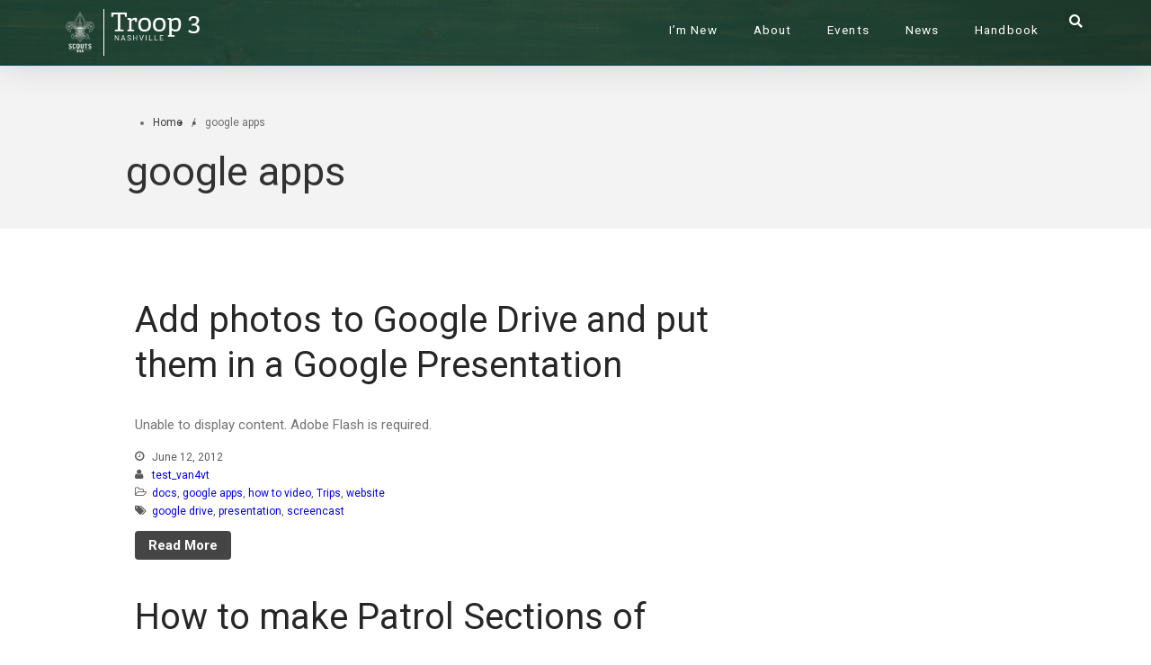

--- FILE ---
content_type: text/html; charset=UTF-8
request_url: https://test.brianholaway.com/category/google-apps/
body_size: 11561
content:
<!DOCTYPE html>
<html lang="en-US">
<head>
	<meta charset="UTF-8">
	<meta name="viewport" content="width=device-width,initial-scale=1,maximum-scale=1,user-scalable=no">
	<title>google apps &#8211; Test</title>
<meta name='robots' content='max-image-preview:large' />
<link rel='dns-prefetch' href='//fonts.googleapis.com' />
<link rel="alternate" type="application/rss+xml" title="Test &raquo; Feed" href="https://test.brianholaway.com/feed/" />
<link rel="alternate" type="application/rss+xml" title="Test &raquo; Comments Feed" href="https://test.brianholaway.com/comments/feed/" />
<link rel="alternate" type="application/rss+xml" title="Test &raquo; google apps Category Feed" href="https://test.brianholaway.com/category/google-apps/feed/" />
			<style>
			#wp-admin-bar-layers-edit-layout .ab-icon:before{
				font-family: "layers-interface" !important;
				content: "\e62f" !important;
				font-size: 16px !important;
			}
			</style>
		<style id='wp-img-auto-sizes-contain-inline-css' type='text/css'>
img:is([sizes=auto i],[sizes^="auto," i]){contain-intrinsic-size:3000px 1500px}
/*# sourceURL=wp-img-auto-sizes-contain-inline-css */
</style>
<style id='wp-emoji-styles-inline-css' type='text/css'>

	img.wp-smiley, img.emoji {
		display: inline !important;
		border: none !important;
		box-shadow: none !important;
		height: 1em !important;
		width: 1em !important;
		margin: 0 0.07em !important;
		vertical-align: -0.1em !important;
		background: none !important;
		padding: 0 !important;
	}
/*# sourceURL=wp-emoji-styles-inline-css */
</style>
<link rel='stylesheet' id='wp-block-library-css' href='https://test.brianholaway.com/wp-includes/css/dist/block-library/style.min.css?ver=6.9' type='text/css' media='all' />
<style id='global-styles-inline-css' type='text/css'>
:root{--wp--preset--aspect-ratio--square: 1;--wp--preset--aspect-ratio--4-3: 4/3;--wp--preset--aspect-ratio--3-4: 3/4;--wp--preset--aspect-ratio--3-2: 3/2;--wp--preset--aspect-ratio--2-3: 2/3;--wp--preset--aspect-ratio--16-9: 16/9;--wp--preset--aspect-ratio--9-16: 9/16;--wp--preset--color--black: #000000;--wp--preset--color--cyan-bluish-gray: #abb8c3;--wp--preset--color--white: #ffffff;--wp--preset--color--pale-pink: #f78da7;--wp--preset--color--vivid-red: #cf2e2e;--wp--preset--color--luminous-vivid-orange: #ff6900;--wp--preset--color--luminous-vivid-amber: #fcb900;--wp--preset--color--light-green-cyan: #7bdcb5;--wp--preset--color--vivid-green-cyan: #00d084;--wp--preset--color--pale-cyan-blue: #8ed1fc;--wp--preset--color--vivid-cyan-blue: #0693e3;--wp--preset--color--vivid-purple: #9b51e0;--wp--preset--gradient--vivid-cyan-blue-to-vivid-purple: linear-gradient(135deg,rgb(6,147,227) 0%,rgb(155,81,224) 100%);--wp--preset--gradient--light-green-cyan-to-vivid-green-cyan: linear-gradient(135deg,rgb(122,220,180) 0%,rgb(0,208,130) 100%);--wp--preset--gradient--luminous-vivid-amber-to-luminous-vivid-orange: linear-gradient(135deg,rgb(252,185,0) 0%,rgb(255,105,0) 100%);--wp--preset--gradient--luminous-vivid-orange-to-vivid-red: linear-gradient(135deg,rgb(255,105,0) 0%,rgb(207,46,46) 100%);--wp--preset--gradient--very-light-gray-to-cyan-bluish-gray: linear-gradient(135deg,rgb(238,238,238) 0%,rgb(169,184,195) 100%);--wp--preset--gradient--cool-to-warm-spectrum: linear-gradient(135deg,rgb(74,234,220) 0%,rgb(151,120,209) 20%,rgb(207,42,186) 40%,rgb(238,44,130) 60%,rgb(251,105,98) 80%,rgb(254,248,76) 100%);--wp--preset--gradient--blush-light-purple: linear-gradient(135deg,rgb(255,206,236) 0%,rgb(152,150,240) 100%);--wp--preset--gradient--blush-bordeaux: linear-gradient(135deg,rgb(254,205,165) 0%,rgb(254,45,45) 50%,rgb(107,0,62) 100%);--wp--preset--gradient--luminous-dusk: linear-gradient(135deg,rgb(255,203,112) 0%,rgb(199,81,192) 50%,rgb(65,88,208) 100%);--wp--preset--gradient--pale-ocean: linear-gradient(135deg,rgb(255,245,203) 0%,rgb(182,227,212) 50%,rgb(51,167,181) 100%);--wp--preset--gradient--electric-grass: linear-gradient(135deg,rgb(202,248,128) 0%,rgb(113,206,126) 100%);--wp--preset--gradient--midnight: linear-gradient(135deg,rgb(2,3,129) 0%,rgb(40,116,252) 100%);--wp--preset--font-size--small: 13px;--wp--preset--font-size--medium: 20px;--wp--preset--font-size--large: 36px;--wp--preset--font-size--x-large: 42px;--wp--preset--spacing--20: 0.44rem;--wp--preset--spacing--30: 0.67rem;--wp--preset--spacing--40: 1rem;--wp--preset--spacing--50: 1.5rem;--wp--preset--spacing--60: 2.25rem;--wp--preset--spacing--70: 3.38rem;--wp--preset--spacing--80: 5.06rem;--wp--preset--shadow--natural: 6px 6px 9px rgba(0, 0, 0, 0.2);--wp--preset--shadow--deep: 12px 12px 50px rgba(0, 0, 0, 0.4);--wp--preset--shadow--sharp: 6px 6px 0px rgba(0, 0, 0, 0.2);--wp--preset--shadow--outlined: 6px 6px 0px -3px rgb(255, 255, 255), 6px 6px rgb(0, 0, 0);--wp--preset--shadow--crisp: 6px 6px 0px rgb(0, 0, 0);}:where(.is-layout-flex){gap: 0.5em;}:where(.is-layout-grid){gap: 0.5em;}body .is-layout-flex{display: flex;}.is-layout-flex{flex-wrap: wrap;align-items: center;}.is-layout-flex > :is(*, div){margin: 0;}body .is-layout-grid{display: grid;}.is-layout-grid > :is(*, div){margin: 0;}:where(.wp-block-columns.is-layout-flex){gap: 2em;}:where(.wp-block-columns.is-layout-grid){gap: 2em;}:where(.wp-block-post-template.is-layout-flex){gap: 1.25em;}:where(.wp-block-post-template.is-layout-grid){gap: 1.25em;}.has-black-color{color: var(--wp--preset--color--black) !important;}.has-cyan-bluish-gray-color{color: var(--wp--preset--color--cyan-bluish-gray) !important;}.has-white-color{color: var(--wp--preset--color--white) !important;}.has-pale-pink-color{color: var(--wp--preset--color--pale-pink) !important;}.has-vivid-red-color{color: var(--wp--preset--color--vivid-red) !important;}.has-luminous-vivid-orange-color{color: var(--wp--preset--color--luminous-vivid-orange) !important;}.has-luminous-vivid-amber-color{color: var(--wp--preset--color--luminous-vivid-amber) !important;}.has-light-green-cyan-color{color: var(--wp--preset--color--light-green-cyan) !important;}.has-vivid-green-cyan-color{color: var(--wp--preset--color--vivid-green-cyan) !important;}.has-pale-cyan-blue-color{color: var(--wp--preset--color--pale-cyan-blue) !important;}.has-vivid-cyan-blue-color{color: var(--wp--preset--color--vivid-cyan-blue) !important;}.has-vivid-purple-color{color: var(--wp--preset--color--vivid-purple) !important;}.has-black-background-color{background-color: var(--wp--preset--color--black) !important;}.has-cyan-bluish-gray-background-color{background-color: var(--wp--preset--color--cyan-bluish-gray) !important;}.has-white-background-color{background-color: var(--wp--preset--color--white) !important;}.has-pale-pink-background-color{background-color: var(--wp--preset--color--pale-pink) !important;}.has-vivid-red-background-color{background-color: var(--wp--preset--color--vivid-red) !important;}.has-luminous-vivid-orange-background-color{background-color: var(--wp--preset--color--luminous-vivid-orange) !important;}.has-luminous-vivid-amber-background-color{background-color: var(--wp--preset--color--luminous-vivid-amber) !important;}.has-light-green-cyan-background-color{background-color: var(--wp--preset--color--light-green-cyan) !important;}.has-vivid-green-cyan-background-color{background-color: var(--wp--preset--color--vivid-green-cyan) !important;}.has-pale-cyan-blue-background-color{background-color: var(--wp--preset--color--pale-cyan-blue) !important;}.has-vivid-cyan-blue-background-color{background-color: var(--wp--preset--color--vivid-cyan-blue) !important;}.has-vivid-purple-background-color{background-color: var(--wp--preset--color--vivid-purple) !important;}.has-black-border-color{border-color: var(--wp--preset--color--black) !important;}.has-cyan-bluish-gray-border-color{border-color: var(--wp--preset--color--cyan-bluish-gray) !important;}.has-white-border-color{border-color: var(--wp--preset--color--white) !important;}.has-pale-pink-border-color{border-color: var(--wp--preset--color--pale-pink) !important;}.has-vivid-red-border-color{border-color: var(--wp--preset--color--vivid-red) !important;}.has-luminous-vivid-orange-border-color{border-color: var(--wp--preset--color--luminous-vivid-orange) !important;}.has-luminous-vivid-amber-border-color{border-color: var(--wp--preset--color--luminous-vivid-amber) !important;}.has-light-green-cyan-border-color{border-color: var(--wp--preset--color--light-green-cyan) !important;}.has-vivid-green-cyan-border-color{border-color: var(--wp--preset--color--vivid-green-cyan) !important;}.has-pale-cyan-blue-border-color{border-color: var(--wp--preset--color--pale-cyan-blue) !important;}.has-vivid-cyan-blue-border-color{border-color: var(--wp--preset--color--vivid-cyan-blue) !important;}.has-vivid-purple-border-color{border-color: var(--wp--preset--color--vivid-purple) !important;}.has-vivid-cyan-blue-to-vivid-purple-gradient-background{background: var(--wp--preset--gradient--vivid-cyan-blue-to-vivid-purple) !important;}.has-light-green-cyan-to-vivid-green-cyan-gradient-background{background: var(--wp--preset--gradient--light-green-cyan-to-vivid-green-cyan) !important;}.has-luminous-vivid-amber-to-luminous-vivid-orange-gradient-background{background: var(--wp--preset--gradient--luminous-vivid-amber-to-luminous-vivid-orange) !important;}.has-luminous-vivid-orange-to-vivid-red-gradient-background{background: var(--wp--preset--gradient--luminous-vivid-orange-to-vivid-red) !important;}.has-very-light-gray-to-cyan-bluish-gray-gradient-background{background: var(--wp--preset--gradient--very-light-gray-to-cyan-bluish-gray) !important;}.has-cool-to-warm-spectrum-gradient-background{background: var(--wp--preset--gradient--cool-to-warm-spectrum) !important;}.has-blush-light-purple-gradient-background{background: var(--wp--preset--gradient--blush-light-purple) !important;}.has-blush-bordeaux-gradient-background{background: var(--wp--preset--gradient--blush-bordeaux) !important;}.has-luminous-dusk-gradient-background{background: var(--wp--preset--gradient--luminous-dusk) !important;}.has-pale-ocean-gradient-background{background: var(--wp--preset--gradient--pale-ocean) !important;}.has-electric-grass-gradient-background{background: var(--wp--preset--gradient--electric-grass) !important;}.has-midnight-gradient-background{background: var(--wp--preset--gradient--midnight) !important;}.has-small-font-size{font-size: var(--wp--preset--font-size--small) !important;}.has-medium-font-size{font-size: var(--wp--preset--font-size--medium) !important;}.has-large-font-size{font-size: var(--wp--preset--font-size--large) !important;}.has-x-large-font-size{font-size: var(--wp--preset--font-size--x-large) !important;}
/*# sourceURL=global-styles-inline-css */
</style>

<style id='classic-theme-styles-inline-css' type='text/css'>
/*! This file is auto-generated */
.wp-block-button__link{color:#fff;background-color:#32373c;border-radius:9999px;box-shadow:none;text-decoration:none;padding:calc(.667em + 2px) calc(1.333em + 2px);font-size:1.125em}.wp-block-file__button{background:#32373c;color:#fff;text-decoration:none}
/*# sourceURL=/wp-includes/css/classic-themes.min.css */
</style>
<link rel='stylesheet' id='layers-google-fonts-css' href='//fonts.googleapis.com/css?family=Roboto%3Aregular%2Citalic%2C700%2C100%2C100italic%2C300%2C300italic%2C500%2C500italic%2C700italic%2C900%2C900italic&#038;ver=1.0.1' type='text/css' media='all' />
<link rel='stylesheet' id='layers-framework-css' href='https://test.brianholaway.com/wp-content/themes/layers-elementor/assets/css/framework.css?ver=1.0.1' type='text/css' media='all' />
<link rel='stylesheet' id='layers-components-css' href='https://test.brianholaway.com/wp-content/themes/layers-elementor/assets/css/components.css?ver=1.0.1' type='text/css' media='all' />
<link rel='stylesheet' id='layers-responsive-css' href='https://test.brianholaway.com/wp-content/themes/layers-elementor/assets/css/responsive.css?ver=1.0.1' type='text/css' media='all' />
<link rel='stylesheet' id='layers-icon-fonts-css' href='https://test.brianholaway.com/wp-content/themes/layers-elementor/assets/css/layers-icons.css?ver=1.0.1' type='text/css' media='all' />
<link rel='stylesheet' id='layers-pro-css' href='https://test.brianholaway.com/wp-content/themes/layers-elementor/assets/css/layers-pro.css?ver=1.0.1' type='text/css' media='all' />
<link rel='stylesheet' id='elementor-icons-css' href='https://test.brianholaway.com/wp-content/plugins/elementor/assets/lib/eicons/css/elementor-icons.min.css?ver=5.30.0' type='text/css' media='all' />
<link rel='stylesheet' id='elementor-frontend-css' href='https://test.brianholaway.com/wp-content/plugins/elementor/assets/css/frontend.min.css?ver=3.23.3' type='text/css' media='all' />
<link rel='stylesheet' id='swiper-css' href='https://test.brianholaway.com/wp-content/plugins/elementor/assets/lib/swiper/v8/css/swiper.min.css?ver=8.4.5' type='text/css' media='all' />
<link rel='stylesheet' id='elementor-post-12776-css' href='https://test.brianholaway.com/wp-content/uploads/elementor/css/post-12776.css?ver=1644045024' type='text/css' media='all' />
<link rel='stylesheet' id='elementor-pro-css' href='https://test.brianholaway.com/wp-content/plugins/elementor-pro/assets/css/frontend.min.css?ver=2.8.4' type='text/css' media='all' />
<link rel='stylesheet' id='elementor-global-css' href='https://test.brianholaway.com/wp-content/uploads/elementor/css/global.css?ver=1644046453' type='text/css' media='all' />
<link rel='stylesheet' id='elementor-post-24-css' href='https://test.brianholaway.com/wp-content/uploads/elementor/css/post-24.css?ver=1644045025' type='text/css' media='all' />
<link rel='stylesheet' id='elementor-post-75-css' href='https://test.brianholaway.com/wp-content/uploads/elementor/css/post-75.css?ver=1644045025' type='text/css' media='all' />
<link rel='stylesheet' id='layers-style-css' href='https://test.brianholaway.com/wp-content/themes/layers-elementor/style.css?ver=1.0.1' type='text/css' media='all' />
<link rel='stylesheet' id='google-fonts-1-css' href='https://fonts.googleapis.com/css?family=Roboto%3A100%2C100italic%2C200%2C200italic%2C300%2C300italic%2C400%2C400italic%2C500%2C500italic%2C600%2C600italic%2C700%2C700italic%2C800%2C800italic%2C900%2C900italic%7CRoboto+Slab%3A100%2C100italic%2C200%2C200italic%2C300%2C300italic%2C400%2C400italic%2C500%2C500italic%2C600%2C600italic%2C700%2C700italic%2C800%2C800italic%2C900%2C900italic&#038;display=auto&#038;ver=6.9' type='text/css' media='all' />
<link rel="preconnect" href="https://fonts.gstatic.com/" crossorigin><script type="text/javascript" src="https://test.brianholaway.com/wp-includes/js/jquery/jquery.min.js?ver=3.7.1" id="jquery-core-js"></script>
<script type="text/javascript" src="https://test.brianholaway.com/wp-includes/js/jquery/jquery-migrate.min.js?ver=3.4.1" id="jquery-migrate-js"></script>
<script type="text/javascript" src="https://test.brianholaway.com/wp-content/themes/layers-elementor/assets/js/plugins.js?ver=1.0.1" id="layers-plugins-js"></script>
<script type="text/javascript" id="layers-framework-js-extra">
/* <![CDATA[ */
var layers_script_settings = {"header_sticky_breakpoint":"270"};
//# sourceURL=layers-framework-js-extra
/* ]]> */
</script>
<script type="text/javascript" src="https://test.brianholaway.com/wp-content/themes/layers-elementor/assets/js/layers.framework.js?ver=1.0.1" id="layers-framework-js"></script>
<script type="text/javascript" src="https://test.brianholaway.com/wp-content/themes/layers-elementor/assets/js/layers-pro.js?ver=1.0.1" id="layers-pro-js"></script>
<link rel="https://api.w.org/" href="https://test.brianholaway.com/wp-json/" /><link rel="alternate" title="JSON" type="application/json" href="https://test.brianholaway.com/wp-json/wp/v2/categories/124" /><link rel="EditURI" type="application/rsd+xml" title="RSD" href="https://test.brianholaway.com/xmlrpc.php?rsd" />
<meta name="generator" content="WordPress 6.9" />
		<!-- Custom Logo: hide header text -->
		<style id="custom-logo-css" type="text/css">
			.sitetitle, .tagline {
				position: absolute;
				clip-path: inset(50%);
			}
		</style>
		<style type="text/css" id="layers-inline-styles-header">

 body { font-family: "Roboto", Helvetica, sans-serif;} 

 h1,h2,h3,h4,h5,h6, .heading { font-family: "Roboto", Helvetica, sans-serif;} 

 .header-site nav.nav-horizontal .menu li { font-family: "Roboto", Helvetica, sans-serif;} 

 button, .button, input[type=submit] { font-family: "Roboto", Helvetica, sans-serif;} 

 .header-site.invert .nav-horizontal > ul > li > a, .header-site .nav-horizontal > ul > li > a, .header-search a { border-radius: 4px;} 

 input[type="button"], input[type="submit"], button, .button, .form-submit input[type="submit"] { border-width: 0px;border-radius: 4px;} 

 .invert input[type="button"], .invert input[type="submit"], .invert button, .invert .button, .invert .form-submit input[type="submit"] { border-width: 0px;border-radius: 0px;} 

 .header-site, .header-site.header-sticky { background-color: #F3F3F3;} 

.footer-site {background-color: #2b2b2b;}

.sidebar .well {background-color: #FFFFFF;}</style>			<meta property="og:title" content=" &raquo; google apps" />
			<meta property="og:description" content="" />
			<meta property="og:type" content="website" />
			<meta property="og:url" content="" />
					<meta name="generator" content="Elementor 3.23.3; features: additional_custom_breakpoints, e_lazyload; settings: css_print_method-external, google_font-enabled, font_display-auto">
			<style>
				.e-con.e-parent:nth-of-type(n+4):not(.e-lazyloaded):not(.e-no-lazyload),
				.e-con.e-parent:nth-of-type(n+4):not(.e-lazyloaded):not(.e-no-lazyload) * {
					background-image: none !important;
				}
				@media screen and (max-height: 1024px) {
					.e-con.e-parent:nth-of-type(n+3):not(.e-lazyloaded):not(.e-no-lazyload),
					.e-con.e-parent:nth-of-type(n+3):not(.e-lazyloaded):not(.e-no-lazyload) * {
						background-image: none !important;
					}
				}
				@media screen and (max-height: 640px) {
					.e-con.e-parent:nth-of-type(n+2):not(.e-lazyloaded):not(.e-no-lazyload),
					.e-con.e-parent:nth-of-type(n+2):not(.e-lazyloaded):not(.e-no-lazyload) * {
						background-image: none !important;
					}
				}
			</style>
					<style type="text/css" id="wp-custom-css">
			ul {
	margin-left: 30px;
	margin-bottom: 15px;
	margin-top: 15px
}

li {
	list-style-type: disc;
}

a {
	color: #0000ee;
}

a:visited {
	color: #551a8b;
}		</style>
		<link rel='stylesheet' id='elementor-icons-shared-0-css' href='https://test.brianholaway.com/wp-content/plugins/elementor/assets/lib/font-awesome/css/fontawesome.min.css?ver=5.15.3' type='text/css' media='all' />
<link rel='stylesheet' id='elementor-icons-fa-solid-css' href='https://test.brianholaway.com/wp-content/plugins/elementor/assets/lib/font-awesome/css/solid.min.css?ver=5.15.3' type='text/css' media='all' />
</head>
<body class="archive category category-google-apps category-124 wp-custom-logo wp-theme-layers-elementor body-header-logo-left layers-post-page right-sidebar layers-pro-active layers-animate opacity-0 elementor-default elementor-kit-12776">
	<div class="wrapper invert off-canvas-right" id="off-canvas-right">
    <a class="close-canvas" data-toggle="#off-canvas-right" data-toggle-class="open">
        <i class="l-close"></i>
        Close    </a>

    <div class="content nav-mobile clearfix">
        <nav class="nav nav-vertical"><ul id="menu-main-menu-desktop" class="menu"><li id="menu-item-341" class="menu-item menu-item-type-custom menu-item-object-custom menu-item-341"><a href="/new">I&#8217;m New</a></li>
<li id="menu-item-1210" class="menu-item menu-item-type-post_type menu-item-object-page menu-item-1210"><a href="https://test.brianholaway.com/about/">About</a></li>
<li id="menu-item-1143" class="menu-item menu-item-type-post_type menu-item-object-page menu-item-1143"><a href="https://test.brianholaway.com/cal/">Events</a></li>
<li id="menu-item-1248" class="menu-item menu-item-type-post_type menu-item-object-page menu-item-1248"><a href="https://test.brianholaway.com/news/">News</a></li>
<li id="menu-item-1295" class="menu-item menu-item-type-custom menu-item-object-custom menu-item-has-children menu-item-1295"><a href="#">Handbook</a>
<ul class="sub-menu">
	<li id="menu-item-12710" class="menu-item menu-item-type-custom menu-item-object-custom menu-item-12710"><a href="https://docs.google.com/document/d/1nFzomBQ-wZcvCaVBEgMTloGKv6hXi5TweYYHPGtLuUE/edit#">Troop 3 Handbook</a></li>
	<li id="menu-item-1207" class="menu-item menu-item-type-post_type menu-item-object-page menu-item-1207"><a href="https://test.brianholaway.com/resources/">Resources</a></li>
	<li id="menu-item-1307" class="menu-item menu-item-type-post_type menu-item-object-page menu-item-1307"><a href="https://test.brianholaway.com/handbook-recipes/">Recipes</a></li>
</ul>
</li>
</ul></nav>    </div>
    </div>		<div class="wrapper-site">
				<div data-elementor-type="header" data-elementor-id="24" class="elementor elementor-24 elementor-location-header">
						<section class="elementor-section elementor-top-section elementor-element elementor-element-61c58a50 elementor-section-content-middle elementor-section-boxed elementor-section-height-default elementor-section-height-default" data-id="61c58a50" data-element_type="section" data-settings="{&quot;background_background&quot;:&quot;classic&quot;,&quot;sticky&quot;:&quot;top&quot;,&quot;sticky_on&quot;:[&quot;desktop&quot;,&quot;tablet&quot;,&quot;mobile&quot;],&quot;sticky_offset&quot;:0,&quot;sticky_effects_offset&quot;:0}">
							<div class="elementor-background-overlay"></div>
							<div class="elementor-container elementor-column-gap-no">
					<div class="elementor-column elementor-col-25 elementor-top-column elementor-element elementor-element-a8581aa" data-id="a8581aa" data-element_type="column">
			<div class="elementor-widget-wrap elementor-element-populated">
						<div class="elementor-element elementor-element-7ed3401 elementor-widget elementor-widget-image" data-id="7ed3401" data-element_type="widget" data-widget_type="image.default">
				<div class="elementor-widget-container">
														<a href="https://test.brianholaway.com">
							<img fetchpriority="high" width="450" height="619" src="https://test.brianholaway.com/wp-content/uploads/2019/01/Scouts-BSA_Clean_knockout_W.png" class="attachment-full size-full wp-image-1070" alt="" srcset="https://test.brianholaway.com/wp-content/uploads/2019/01/Scouts-BSA_Clean_knockout_W.png 450w, https://test.brianholaway.com/wp-content/uploads/2019/01/Scouts-BSA_Clean_knockout_W-218x300.png 218w" sizes="(max-width: 450px) 100vw, 450px" />								</a>
													</div>
				</div>
					</div>
		</div>
				<div class="elementor-column elementor-col-25 elementor-top-column elementor-element elementor-element-fa06cf9" data-id="fa06cf9" data-element_type="column">
			<div class="elementor-widget-wrap elementor-element-populated">
						<div class="elementor-element elementor-element-58141b3 elementor-widget elementor-widget-theme-site-logo elementor-widget-image" data-id="58141b3" data-element_type="widget" data-widget_type="theme-site-logo.default">
				<div class="elementor-widget-container">
														<a href="https://test.brianholaway.com">
							<img width="4773" height="1768" src="https://test.brianholaway.com/wp-content/uploads/2019/10/Troop3-H-white.png" class="attachment-full size-full wp-image-1063" alt="" srcset="https://test.brianholaway.com/wp-content/uploads/2019/10/Troop3-H-white.png 4773w, https://test.brianholaway.com/wp-content/uploads/2019/10/Troop3-H-white-300x111.png 300w, https://test.brianholaway.com/wp-content/uploads/2019/10/Troop3-H-white-768x284.png 768w, https://test.brianholaway.com/wp-content/uploads/2019/10/Troop3-H-white-1024x379.png 1024w" sizes="(max-width: 4773px) 100vw, 4773px" />								</a>
													</div>
				</div>
					</div>
		</div>
				<div class="elementor-column elementor-col-25 elementor-top-column elementor-element elementor-element-c87e2e2" data-id="c87e2e2" data-element_type="column">
			<div class="elementor-widget-wrap elementor-element-populated">
						<div class="elementor-element elementor-element-96442b3 elementor-nav-menu__align-right elementor-nav-menu__text-align-center elementor-nav-menu--stretch elementor-nav-menu--indicator-classic elementor-nav-menu--dropdown-tablet elementor-nav-menu--toggle elementor-nav-menu--burger elementor-widget elementor-widget-nav-menu" data-id="96442b3" data-element_type="widget" data-settings="{&quot;full_width&quot;:&quot;stretch&quot;,&quot;layout&quot;:&quot;horizontal&quot;,&quot;toggle&quot;:&quot;burger&quot;}" data-widget_type="nav-menu.default">
				<div class="elementor-widget-container">
						<nav role="navigation" class="elementor-nav-menu--main elementor-nav-menu__container elementor-nav-menu--layout-horizontal e--pointer-none"><ul id="menu-1-96442b3" class="elementor-nav-menu"><li class="menu-item menu-item-type-custom menu-item-object-custom menu-item-341"><a href="/new" class="elementor-item">I&#8217;m New</a></li>
<li class="menu-item menu-item-type-post_type menu-item-object-page menu-item-1210"><a href="https://test.brianholaway.com/about/" class="elementor-item">About</a></li>
<li class="menu-item menu-item-type-post_type menu-item-object-page menu-item-1143"><a href="https://test.brianholaway.com/cal/" class="elementor-item">Events</a></li>
<li class="menu-item menu-item-type-post_type menu-item-object-page menu-item-1248"><a href="https://test.brianholaway.com/news/" class="elementor-item">News</a></li>
<li class="menu-item menu-item-type-custom menu-item-object-custom menu-item-has-children menu-item-1295"><a href="#" class="elementor-item elementor-item-anchor">Handbook</a>
<ul class="sub-menu elementor-nav-menu--dropdown">
	<li class="menu-item menu-item-type-custom menu-item-object-custom menu-item-12710"><a href="https://docs.google.com/document/d/1nFzomBQ-wZcvCaVBEgMTloGKv6hXi5TweYYHPGtLuUE/edit#" class="elementor-sub-item elementor-item-anchor">Troop 3 Handbook</a></li>
	<li class="menu-item menu-item-type-post_type menu-item-object-page menu-item-1207"><a href="https://test.brianholaway.com/resources/" class="elementor-sub-item">Resources</a></li>
	<li class="menu-item menu-item-type-post_type menu-item-object-page menu-item-1307"><a href="https://test.brianholaway.com/handbook-recipes/" class="elementor-sub-item">Recipes</a></li>
</ul>
</li>
</ul></nav>
					<div class="elementor-menu-toggle" role="button" tabindex="0" aria-label="Menu Toggle" aria-expanded="false">
			<i class="eicon-menu-bar" aria-hidden="true"></i>
			<span class="elementor-screen-only">Menu</span>
		</div>
			<nav class="elementor-nav-menu--dropdown elementor-nav-menu__container" role="navigation" aria-hidden="true"><ul id="menu-2-96442b3" class="elementor-nav-menu"><li class="menu-item menu-item-type-custom menu-item-object-custom menu-item-341"><a href="/new" class="elementor-item">I&#8217;m New</a></li>
<li class="menu-item menu-item-type-post_type menu-item-object-page menu-item-1210"><a href="https://test.brianholaway.com/about/" class="elementor-item">About</a></li>
<li class="menu-item menu-item-type-post_type menu-item-object-page menu-item-1143"><a href="https://test.brianholaway.com/cal/" class="elementor-item">Events</a></li>
<li class="menu-item menu-item-type-post_type menu-item-object-page menu-item-1248"><a href="https://test.brianholaway.com/news/" class="elementor-item">News</a></li>
<li class="menu-item menu-item-type-custom menu-item-object-custom menu-item-has-children menu-item-1295"><a href="#" class="elementor-item elementor-item-anchor">Handbook</a>
<ul class="sub-menu elementor-nav-menu--dropdown">
	<li class="menu-item menu-item-type-custom menu-item-object-custom menu-item-12710"><a href="https://docs.google.com/document/d/1nFzomBQ-wZcvCaVBEgMTloGKv6hXi5TweYYHPGtLuUE/edit#" class="elementor-sub-item elementor-item-anchor">Troop 3 Handbook</a></li>
	<li class="menu-item menu-item-type-post_type menu-item-object-page menu-item-1207"><a href="https://test.brianholaway.com/resources/" class="elementor-sub-item">Resources</a></li>
	<li class="menu-item menu-item-type-post_type menu-item-object-page menu-item-1307"><a href="https://test.brianholaway.com/handbook-recipes/" class="elementor-sub-item">Recipes</a></li>
</ul>
</li>
</ul></nav>
				</div>
				</div>
					</div>
		</div>
				<div class="elementor-column elementor-col-25 elementor-top-column elementor-element elementor-element-2c3fed6" data-id="2c3fed6" data-element_type="column">
			<div class="elementor-widget-wrap elementor-element-populated">
						<div class="elementor-element elementor-element-ffe62c5 elementor-search-form--skin-full_screen elementor-widget elementor-widget-search-form" data-id="ffe62c5" data-element_type="widget" data-settings="{&quot;skin&quot;:&quot;full_screen&quot;}" data-widget_type="search-form.default">
				<div class="elementor-widget-container">
					<form class="elementor-search-form" role="search" action="https://test.brianholaway.com" method="get">
			 
						<div class="elementor-search-form__toggle">
				<i aria-hidden="true" class="fas fa-search"></i>				<span class="elementor-screen-only">Search</span>
			</div>
						<div class="elementor-search-form__container">
								<input placeholder="Search..." class="elementor-search-form__input" type="search" name="s" title="Search" value="">
																<div class="dialog-lightbox-close-button dialog-close-button">
					<i class="eicon-close" aria-hidden="true"></i>
					<span class="elementor-screen-only">Close</span>
				</div>
							</div>
		</form>
				</div>
				</div>
					</div>
		</div>
					</div>
		</section>
				</div>
				<section id="wrapper-content" class="wrapper-content">		<div class="title-container">
						<div class="title">
						<nav class="bread-crumbs">
			<ul>
														
						<li data-key="home"><a href="https://test.brianholaway.com">Home</a></li>
																				<li>/</li>
										
						<li data-key="category"><span class="current">google apps</span></li>
												</ul>
		</nav>
											<h3 class="heading">google apps</h3>
												</div>
					</div>
	
	<div class="container layers-content-main archive clearfix">
		<div class="grid">
			
							<div id="post-list" class="column span-8">
											<article id="post-4049" class="push-bottom-large post-4049 post type-post status-publish format-standard hentry category-docs category-google-apps category-how-to-video category-trips category-website tag-google-drive tag-presentation tag-screencast">
		<header class="section-title large">
				<h1 class="heading"><a href="https://test.brianholaway.com/add-photos-to-google-drive-and-put-them-in-a-google-presentation/">Add photos to Google Drive and put them in a Google Presentation</a></h1>
			</header>
	
	
							<div class="copy">
			<p class="excerpt">Unable to display content. Adobe Flash is required.</p>
		</div>
					
			<footer class="meta-info push-bottom"><p><span class="meta-item meta-date"><i class="l-clock-o"></i> June 12, 2012</span> <span class="meta-item meta-author"><i class="l-user"></i> <a href="https://test.brianholaway.com/author/test_van4vt/" title="View all posts by test_van4vt" rel="author" class="layers-author">test_van4vt</a></span> <span class="meta-item meta-category"><i class="l-folder-open-o"></i>  <a href="https://test.brianholaway.com/category/docs/" title="View all posts in docs">docs</a>,  <a href="https://test.brianholaway.com/category/google-apps/" title="View all posts in google apps">google apps</a>,  <a href="https://test.brianholaway.com/category/how-to-video/" title="View all posts in how to video">how to video</a>,  <a href="https://test.brianholaway.com/category/trips/" title="View all posts in Trips">Trips</a>,  <a href="https://test.brianholaway.com/category/website/" title="View all posts in website">website</a></span> <span class="meta-item meta-tags"><i class="l-tags"></i>  <a href="https://test.brianholaway.com/tag/google-drive/" title="View all posts tagged google drive">google drive</a>,  <a href="https://test.brianholaway.com/tag/presentation/" title="View all posts tagged presentation">presentation</a>,  <a href="https://test.brianholaway.com/tag/screencast/" title="View all posts tagged screencast">screencast</a></span></p></footer>	
				<a href="https://test.brianholaway.com/add-photos-to-google-drive-and-put-them-in-a-google-presentation/" class="button">Read More</a>
			</article>											<article id="post-2805" class="push-bottom-large post-2805 post type-post status-publish format-standard hentry category-docs category-google-apps category-how-to-video category-trips category-website">
		<header class="section-title large">
				<h1 class="heading"><a href="https://test.brianholaway.com/how-to-make-patrol-sections-of-troop-trip/">How to make Patrol Sections of Troop Trip</a></h1>
			</header>
	
	
							<div class="copy">
			<p class="excerpt">Unable to display content. Adobe Flash is required.</p>
		</div>
					
			<footer class="meta-info push-bottom"><p><span class="meta-item meta-date"><i class="l-clock-o"></i> January 3, 2012</span> <span class="meta-item meta-author"><i class="l-user"></i> <a href="https://test.brianholaway.com/author/test_van4vt/" title="View all posts by test_van4vt" rel="author" class="layers-author">test_van4vt</a></span> <span class="meta-item meta-category"><i class="l-folder-open-o"></i>  <a href="https://test.brianholaway.com/category/docs/" title="View all posts in docs">docs</a>,  <a href="https://test.brianholaway.com/category/google-apps/" title="View all posts in google apps">google apps</a>,  <a href="https://test.brianholaway.com/category/how-to-video/" title="View all posts in how to video">how to video</a>,  <a href="https://test.brianholaway.com/category/trips/" title="View all posts in Trips">Trips</a>,  <a href="https://test.brianholaway.com/category/website/" title="View all posts in website">website</a></span></p></footer>	
				<a href="https://test.brianholaway.com/how-to-make-patrol-sections-of-troop-trip/" class="button">Read More</a>
			</article>											<article id="post-2350" class="push-bottom-large post-2350 post type-post status-publish format-standard hentry category-email category-google-apps tag-gmail tag-priority-inbox">
		<header class="section-title large">
				<h1 class="heading"><a href="https://test.brianholaway.com/a-feature-in-your-email-you-should-know-about/">A feature in your email you should know about</a></h1>
			</header>
	
	
							<div class="copy">
			<p class="excerpt">For all of you not going on the trip this weekend, you might want to take a look see at this video. Priority inbox is a really good way to sort through your mail and keep up with the important information being passed along in the troop and otherwise.</p>
		</div>
					
			<footer class="meta-info push-bottom"><p><span class="meta-item meta-date"><i class="l-clock-o"></i> September 23, 2011</span> <span class="meta-item meta-author"><i class="l-user"></i> <a href="https://test.brianholaway.com/author/test_van4vt/" title="View all posts by test_van4vt" rel="author" class="layers-author">test_van4vt</a></span> <span class="meta-item meta-category"><i class="l-folder-open-o"></i>  <a href="https://test.brianholaway.com/category/email/" title="View all posts in email">email</a>,  <a href="https://test.brianholaway.com/category/google-apps/" title="View all posts in google apps">google apps</a></span> <span class="meta-item meta-tags"><i class="l-tags"></i>  <a href="https://test.brianholaway.com/tag/gmail/" title="View all posts tagged gmail">gmail</a>,  <a href="https://test.brianholaway.com/tag/priority-inbox/" title="View all posts tagged priority inbox">priority inbox</a></span></p></footer>	
				<a href="https://test.brianholaway.com/a-feature-in-your-email-you-should-know-about/" class="button">Read More</a>
			</article>											<article id="post-2158" class="push-bottom-large post-2158 post type-post status-publish format-standard hentry category-docs category-google-apps category-website">
		<header class="section-title large">
				<h1 class="heading"><a href="https://test.brianholaway.com/create-a-trip-flier-from-template/">Create a Trip Flier from template</a></h1>
			</header>
	
	
							<div class="copy">
			<p class="excerpt">Here is a short screencast that will show you how to create a new trip flier from the template and then post it to the website. Of course you will have to have troop 3 google apps account and access to the website with the appropriate permissions. Contact Reuben if [&hellip;]</p>
		</div>
					
			<footer class="meta-info push-bottom"><p><span class="meta-item meta-date"><i class="l-clock-o"></i> August 29, 2011</span> <span class="meta-item meta-author"><i class="l-user"></i> <a href="https://test.brianholaway.com/author/test_van4vt/" title="View all posts by test_van4vt" rel="author" class="layers-author">test_van4vt</a></span> <span class="meta-item meta-category"><i class="l-folder-open-o"></i>  <a href="https://test.brianholaway.com/category/docs/" title="View all posts in docs">docs</a>,  <a href="https://test.brianholaway.com/category/google-apps/" title="View all posts in google apps">google apps</a>,  <a href="https://test.brianholaway.com/category/website/" title="View all posts in website">website</a></span></p></footer>	
				<a href="https://test.brianholaway.com/create-a-trip-flier-from-template/" class="button">Read More</a>
			</article>											<article id="post-813" class="push-bottom-large post-813 post type-post status-publish format-standard hentry category-email category-google-apps tag-forward-email">
		<header class="section-title large">
				<h1 class="heading"><a href="https://test.brianholaway.com/forward-your-nashvilletroop3-email-to-your-regular-gmail/">Forward your nashvilletroop3 email to your regular gmail</a></h1>
			</header>
	
	
							<div class="copy">
			<p class="excerpt">On our last outing we discussed some of the barriers to using the nashvilletroop3 emails and one of them was that checking multiple email accounts was inconvenient. A solution to this is to forward your troop 3 email to your regular email. Here is a tutorial which shows you how [&hellip;]</p>
		</div>
					
			<footer class="meta-info push-bottom"><p><span class="meta-item meta-date"><i class="l-clock-o"></i> May 21, 2011</span> <span class="meta-item meta-author"><i class="l-user"></i> <a href="https://test.brianholaway.com/author/test_van4vt/" title="View all posts by test_van4vt" rel="author" class="layers-author">test_van4vt</a></span> <span class="meta-item meta-category"><i class="l-folder-open-o"></i>  <a href="https://test.brianholaway.com/category/email/" title="View all posts in email">email</a>,  <a href="https://test.brianholaway.com/category/google-apps/" title="View all posts in google apps">google apps</a></span> <span class="meta-item meta-tags"><i class="l-tags"></i>  <a href="https://test.brianholaway.com/tag/forward-email/" title="View all posts tagged forward email">forward email</a></span></p></footer>	
				<a href="https://test.brianholaway.com/forward-your-nashvilletroop3-email-to-your-regular-gmail/" class="button">Read More</a>
			</article>					
									</div>
			
																	</div>
	</div>

			<div id="back-to-top">
				<a href="#top">Back to top</a>
			</div> <!-- back-to-top -->

		</section>


				<div data-elementor-type="footer" data-elementor-id="75" class="elementor elementor-75 elementor-location-footer">
						<section class="elementor-section elementor-top-section elementor-element elementor-element-48ea7dd8 elementor-section-content-middle elementor-section-boxed elementor-section-height-default elementor-section-height-default" data-id="48ea7dd8" data-element_type="section" data-settings="{&quot;background_background&quot;:&quot;classic&quot;}">
						<div class="elementor-container elementor-column-gap-default">
					<div class="elementor-column elementor-col-100 elementor-top-column elementor-element elementor-element-788677c1" data-id="788677c1" data-element_type="column">
			<div class="elementor-widget-wrap elementor-element-populated">
						<section class="elementor-section elementor-inner-section elementor-element elementor-element-41c77ce7 elementor-section-content-top elementor-section-full_width elementor-section-height-default elementor-section-height-default" data-id="41c77ce7" data-element_type="section">
						<div class="elementor-container elementor-column-gap-extended">
					<div class="elementor-column elementor-col-50 elementor-inner-column elementor-element elementor-element-2762161" data-id="2762161" data-element_type="column">
			<div class="elementor-widget-wrap elementor-element-populated">
						<div class="elementor-element elementor-element-15c254a elementor-widget elementor-widget-heading" data-id="15c254a" data-element_type="widget" data-widget_type="heading.default">
				<div class="elementor-widget-container">
			<h2 class="elementor-heading-title elementor-size-default">Donate</h2>		</div>
				</div>
				<div class="elementor-element elementor-element-77a6fbf elementor-widget-divider--view-line elementor-widget elementor-widget-divider" data-id="77a6fbf" data-element_type="widget" data-widget_type="divider.default">
				<div class="elementor-widget-container">
					<div class="elementor-divider">
			<span class="elementor-divider-separator">
						</span>
		</div>
				</div>
				</div>
				<div class="elementor-element elementor-element-0c67d7c elementor-align-left elementor-widget elementor-widget-global elementor-global-1080 elementor-widget-button" data-id="0c67d7c" data-element_type="widget" data-widget_type="button.default">
				<div class="elementor-widget-container">
					<div class="elementor-button-wrapper">
			<a class="elementor-button elementor-button-link elementor-size-md" href="https://squareup.com/store/nashville-troop-3" target="_blank" rel="nofollow">
						<span class="elementor-button-content-wrapper">
									<span class="elementor-button-text">Donate</span>
					</span>
					</a>
		</div>
				</div>
				</div>
				<div class="elementor-element elementor-element-3d6fb3d elementor-widget elementor-widget-text-editor" data-id="3d6fb3d" data-element_type="widget" data-widget_type="text-editor.default">
				<div class="elementor-widget-container">
							<p>Your donations sustain Nashville’s longest consecutively chartered Scout troop.</p>						</div>
				</div>
					</div>
		</div>
				<div class="elementor-column elementor-col-50 elementor-inner-column elementor-element elementor-element-56e9637" data-id="56e9637" data-element_type="column">
			<div class="elementor-widget-wrap elementor-element-populated">
						<div class="elementor-element elementor-element-0252ae5 elementor-widget elementor-widget-heading" data-id="0252ae5" data-element_type="widget" data-widget_type="heading.default">
				<div class="elementor-widget-container">
			<h2 class="elementor-heading-title elementor-size-default">Troopmaster</h2>		</div>
				</div>
				<div class="elementor-element elementor-element-5faa1ad elementor-widget-divider--view-line elementor-widget elementor-widget-divider" data-id="5faa1ad" data-element_type="widget" data-widget_type="divider.default">
				<div class="elementor-widget-container">
					<div class="elementor-divider">
			<span class="elementor-divider-separator">
						</span>
		</div>
				</div>
				</div>
				<div class="elementor-element elementor-element-4c92bf0 elementor-align-left elementor-widget elementor-widget-button" data-id="4c92bf0" data-element_type="widget" data-widget_type="button.default">
				<div class="elementor-widget-container">
					<div class="elementor-button-wrapper">
			<a class="elementor-button elementor-button-link elementor-size-md" href="https://tmweb.troopmaster.com/mysite/Troop3" target="_blank" rel="nofollow">
						<span class="elementor-button-content-wrapper">
									<span class="elementor-button-text">LOGIN</span>
					</span>
					</a>
		</div>
				</div>
				</div>
				<div class="elementor-element elementor-element-9b12f1c elementor-widget elementor-widget-spacer" data-id="9b12f1c" data-element_type="widget" data-widget_type="spacer.default">
				<div class="elementor-widget-container">
					<div class="elementor-spacer">
			<div class="elementor-spacer-inner"></div>
		</div>
				</div>
				</div>
					</div>
		</div>
					</div>
		</section>
				<section class="elementor-section elementor-inner-section elementor-element elementor-element-7dfec1c6 elementor-section-content-middle elementor-section-boxed elementor-section-height-default elementor-section-height-default" data-id="7dfec1c6" data-element_type="section">
						<div class="elementor-container elementor-column-gap-no">
					<div class="elementor-column elementor-col-100 elementor-inner-column elementor-element elementor-element-1f79615e" data-id="1f79615e" data-element_type="column">
			<div class="elementor-widget-wrap elementor-element-populated">
						<div class="elementor-element elementor-element-f02b1b9 elementor-widget elementor-widget-text-editor" data-id="f02b1b9" data-element_type="widget" data-widget_type="text-editor.default">
				<div class="elementor-widget-container">
							<p>© Nashville Troop 3 | Partnering with East End United Methodist Church since 1910</p><p><a href="&#109;&#97;&#x69;l&#116;&#x6f;&#x3a;s&#99;&#x6f;&#x75;t&#109;&#x61;&#x73;t&#101;&#x72;&#x40;n&#97;&#x73;&#x68;v&#105;&#x6c;l&#101;&#116;&#x72;o&#111;&#x70;&#x33;&#46;&#99;&#x6f;&#x6d;">Contact Scoutmaster</a> | <a href="/privacypolicy">Privacy Policy</a></p>						</div>
				</div>
					</div>
		</div>
					</div>
		</section>
					</div>
		</div>
					</div>
		</section>
				</div>
		
	</div><!-- END / MAIN SITE #wrapper -->
		<script type="speculationrules">
{"prefetch":[{"source":"document","where":{"and":[{"href_matches":"/*"},{"not":{"href_matches":["/wp-*.php","/wp-admin/*","/wp-content/uploads/*","/wp-content/*","/wp-content/plugins/*","/wp-content/themes/layers-elementor/*","/*\\?(.+)"]}},{"not":{"selector_matches":"a[rel~=\"nofollow\"]"}},{"not":{"selector_matches":".no-prefetch, .no-prefetch a"}}]},"eagerness":"conservative"}]}
</script>
			<script type='text/javascript'>
				const lazyloadRunObserver = () => {
					const lazyloadBackgrounds = document.querySelectorAll( `.e-con.e-parent:not(.e-lazyloaded)` );
					const lazyloadBackgroundObserver = new IntersectionObserver( ( entries ) => {
						entries.forEach( ( entry ) => {
							if ( entry.isIntersecting ) {
								let lazyloadBackground = entry.target;
								if( lazyloadBackground ) {
									lazyloadBackground.classList.add( 'e-lazyloaded' );
								}
								lazyloadBackgroundObserver.unobserve( entry.target );
							}
						});
					}, { rootMargin: '200px 0px 200px 0px' } );
					lazyloadBackgrounds.forEach( ( lazyloadBackground ) => {
						lazyloadBackgroundObserver.observe( lazyloadBackground );
					} );
				};
				const events = [
					'DOMContentLoaded',
					'elementor/lazyload/observe',
				];
				events.forEach( ( event ) => {
					document.addEventListener( event, lazyloadRunObserver );
				} );
			</script>
			<script type="text/javascript" src="https://test.brianholaway.com/wp-content/plugins/elementor-pro/assets/lib/smartmenus/jquery.smartmenus.min.js?ver=1.0.1" id="smartmenus-js"></script>
<script type="text/javascript" src="https://test.brianholaway.com/wp-content/plugins/elementor/assets/js/webpack.runtime.min.js?ver=3.23.3" id="elementor-webpack-runtime-js"></script>
<script type="text/javascript" src="https://test.brianholaway.com/wp-content/plugins/elementor/assets/js/frontend-modules.min.js?ver=3.23.3" id="elementor-frontend-modules-js"></script>
<script type="text/javascript" src="https://test.brianholaway.com/wp-content/plugins/elementor-pro/assets/lib/sticky/jquery.sticky.min.js?ver=2.8.4" id="elementor-sticky-js"></script>
<script type="text/javascript" id="elementor-pro-frontend-js-before">
/* <![CDATA[ */
var ElementorProFrontendConfig = {"ajaxurl":"https:\/\/test.brianholaway.com\/wp-admin\/admin-ajax.php","nonce":"02335187b7","shareButtonsNetworks":{"facebook":{"title":"Facebook","has_counter":true},"twitter":{"title":"Twitter"},"google":{"title":"Google+","has_counter":true},"linkedin":{"title":"LinkedIn","has_counter":true},"pinterest":{"title":"Pinterest","has_counter":true},"reddit":{"title":"Reddit","has_counter":true},"vk":{"title":"VK","has_counter":true},"odnoklassniki":{"title":"OK","has_counter":true},"tumblr":{"title":"Tumblr"},"delicious":{"title":"Delicious"},"digg":{"title":"Digg"},"skype":{"title":"Skype"},"stumbleupon":{"title":"StumbleUpon","has_counter":true},"telegram":{"title":"Telegram"},"pocket":{"title":"Pocket","has_counter":true},"xing":{"title":"XING","has_counter":true},"whatsapp":{"title":"WhatsApp"},"email":{"title":"Email"},"print":{"title":"Print"}},"facebook_sdk":{"lang":"en_US","app_id":""}};
//# sourceURL=elementor-pro-frontend-js-before
/* ]]> */
</script>
<script type="text/javascript" src="https://test.brianholaway.com/wp-content/plugins/elementor-pro/assets/js/frontend.min.js?ver=2.8.4" id="elementor-pro-frontend-js"></script>
<script type="text/javascript" src="https://test.brianholaway.com/wp-content/plugins/elementor/assets/lib/waypoints/waypoints.min.js?ver=4.0.2" id="elementor-waypoints-js"></script>
<script type="text/javascript" src="https://test.brianholaway.com/wp-includes/js/jquery/ui/core.min.js?ver=1.13.3" id="jquery-ui-core-js"></script>
<script type="text/javascript" id="elementor-frontend-js-before">
/* <![CDATA[ */
var elementorFrontendConfig = {"environmentMode":{"edit":false,"wpPreview":false,"isScriptDebug":false},"i18n":{"shareOnFacebook":"Share on Facebook","shareOnTwitter":"Share on Twitter","pinIt":"Pin it","download":"Download","downloadImage":"Download image","fullscreen":"Fullscreen","zoom":"Zoom","share":"Share","playVideo":"Play Video","previous":"Previous","next":"Next","close":"Close","a11yCarouselWrapperAriaLabel":"Carousel | Horizontal scrolling: Arrow Left & Right","a11yCarouselPrevSlideMessage":"Previous slide","a11yCarouselNextSlideMessage":"Next slide","a11yCarouselFirstSlideMessage":"This is the first slide","a11yCarouselLastSlideMessage":"This is the last slide","a11yCarouselPaginationBulletMessage":"Go to slide"},"is_rtl":false,"breakpoints":{"xs":0,"sm":480,"md":768,"lg":1025,"xl":1440,"xxl":1600},"responsive":{"breakpoints":{"mobile":{"label":"Mobile Portrait","value":767,"default_value":767,"direction":"max","is_enabled":true},"mobile_extra":{"label":"Mobile Landscape","value":880,"default_value":880,"direction":"max","is_enabled":false},"tablet":{"label":"Tablet Portrait","value":1024,"default_value":1024,"direction":"max","is_enabled":true},"tablet_extra":{"label":"Tablet Landscape","value":1200,"default_value":1200,"direction":"max","is_enabled":false},"laptop":{"label":"Laptop","value":1366,"default_value":1366,"direction":"max","is_enabled":false},"widescreen":{"label":"Widescreen","value":2400,"default_value":2400,"direction":"min","is_enabled":false}}},"version":"3.23.3","is_static":false,"experimentalFeatures":{"additional_custom_breakpoints":true,"container_grid":true,"e_swiper_latest":true,"e_nested_atomic_repeaters":true,"e_onboarding":true,"home_screen":true,"ai-layout":true,"landing-pages":true,"e_lazyload":true},"urls":{"assets":"https:\/\/test.brianholaway.com\/wp-content\/plugins\/elementor\/assets\/","ajaxurl":"https:\/\/test.brianholaway.com\/wp-admin\/admin-ajax.php"},"nonces":{"floatingButtonsClickTracking":"b388d64372"},"swiperClass":"swiper","settings":{"editorPreferences":[]},"kit":{"active_breakpoints":["viewport_mobile","viewport_tablet"],"lightbox_enable_counter":"yes","lightbox_enable_fullscreen":"yes","lightbox_enable_zoom":"yes","lightbox_enable_share":"yes","lightbox_title_src":"title","lightbox_description_src":"description"},"post":{"id":0,"title":"google apps &#8211; Test","excerpt":""}};
//# sourceURL=elementor-frontend-js-before
/* ]]> */
</script>
<script type="text/javascript" src="https://test.brianholaway.com/wp-content/plugins/elementor/assets/js/frontend.min.js?ver=3.23.3" id="elementor-frontend-js"></script>
<script id="wp-emoji-settings" type="application/json">
{"baseUrl":"https://s.w.org/images/core/emoji/17.0.2/72x72/","ext":".png","svgUrl":"https://s.w.org/images/core/emoji/17.0.2/svg/","svgExt":".svg","source":{"concatemoji":"https://test.brianholaway.com/wp-includes/js/wp-emoji-release.min.js?ver=6.9"}}
</script>
<script type="module">
/* <![CDATA[ */
/*! This file is auto-generated */
const a=JSON.parse(document.getElementById("wp-emoji-settings").textContent),o=(window._wpemojiSettings=a,"wpEmojiSettingsSupports"),s=["flag","emoji"];function i(e){try{var t={supportTests:e,timestamp:(new Date).valueOf()};sessionStorage.setItem(o,JSON.stringify(t))}catch(e){}}function c(e,t,n){e.clearRect(0,0,e.canvas.width,e.canvas.height),e.fillText(t,0,0);t=new Uint32Array(e.getImageData(0,0,e.canvas.width,e.canvas.height).data);e.clearRect(0,0,e.canvas.width,e.canvas.height),e.fillText(n,0,0);const a=new Uint32Array(e.getImageData(0,0,e.canvas.width,e.canvas.height).data);return t.every((e,t)=>e===a[t])}function p(e,t){e.clearRect(0,0,e.canvas.width,e.canvas.height),e.fillText(t,0,0);var n=e.getImageData(16,16,1,1);for(let e=0;e<n.data.length;e++)if(0!==n.data[e])return!1;return!0}function u(e,t,n,a){switch(t){case"flag":return n(e,"\ud83c\udff3\ufe0f\u200d\u26a7\ufe0f","\ud83c\udff3\ufe0f\u200b\u26a7\ufe0f")?!1:!n(e,"\ud83c\udde8\ud83c\uddf6","\ud83c\udde8\u200b\ud83c\uddf6")&&!n(e,"\ud83c\udff4\udb40\udc67\udb40\udc62\udb40\udc65\udb40\udc6e\udb40\udc67\udb40\udc7f","\ud83c\udff4\u200b\udb40\udc67\u200b\udb40\udc62\u200b\udb40\udc65\u200b\udb40\udc6e\u200b\udb40\udc67\u200b\udb40\udc7f");case"emoji":return!a(e,"\ud83e\u1fac8")}return!1}function f(e,t,n,a){let r;const o=(r="undefined"!=typeof WorkerGlobalScope&&self instanceof WorkerGlobalScope?new OffscreenCanvas(300,150):document.createElement("canvas")).getContext("2d",{willReadFrequently:!0}),s=(o.textBaseline="top",o.font="600 32px Arial",{});return e.forEach(e=>{s[e]=t(o,e,n,a)}),s}function r(e){var t=document.createElement("script");t.src=e,t.defer=!0,document.head.appendChild(t)}a.supports={everything:!0,everythingExceptFlag:!0},new Promise(t=>{let n=function(){try{var e=JSON.parse(sessionStorage.getItem(o));if("object"==typeof e&&"number"==typeof e.timestamp&&(new Date).valueOf()<e.timestamp+604800&&"object"==typeof e.supportTests)return e.supportTests}catch(e){}return null}();if(!n){if("undefined"!=typeof Worker&&"undefined"!=typeof OffscreenCanvas&&"undefined"!=typeof URL&&URL.createObjectURL&&"undefined"!=typeof Blob)try{var e="postMessage("+f.toString()+"("+[JSON.stringify(s),u.toString(),c.toString(),p.toString()].join(",")+"));",a=new Blob([e],{type:"text/javascript"});const r=new Worker(URL.createObjectURL(a),{name:"wpTestEmojiSupports"});return void(r.onmessage=e=>{i(n=e.data),r.terminate(),t(n)})}catch(e){}i(n=f(s,u,c,p))}t(n)}).then(e=>{for(const n in e)a.supports[n]=e[n],a.supports.everything=a.supports.everything&&a.supports[n],"flag"!==n&&(a.supports.everythingExceptFlag=a.supports.everythingExceptFlag&&a.supports[n]);var t;a.supports.everythingExceptFlag=a.supports.everythingExceptFlag&&!a.supports.flag,a.supports.everything||((t=a.source||{}).concatemoji?r(t.concatemoji):t.wpemoji&&t.twemoji&&(r(t.twemoji),r(t.wpemoji)))});
//# sourceURL=https://test.brianholaway.com/wp-includes/js/wp-emoji-loader.min.js
/* ]]> */
</script>
</body>
</html>

--- FILE ---
content_type: text/css
request_url: https://test.brianholaway.com/wp-content/uploads/elementor/css/post-12776.css?ver=1644045024
body_size: 115
content:
.elementor-kit-12776{--e-global-color-primary:#000000;--e-global-color-secondary:#000000;--e-global-color-text:#000000;--e-global-color-accent:#003F87;--e-global-color-7ca0997d:#243E2C;--e-global-color-27fc9ff0:#515354;--e-global-color-362407f7:#FFFFFF;--e-global-color-343ce877:#FFFFFF;--e-global-color-10c5aa48:#CE1126;--e-global-color-3efad7f:#D6CEBD;--e-global-typography-primary-font-family:"Roboto";--e-global-typography-primary-font-weight:600;--e-global-typography-secondary-font-family:"Roboto Slab";--e-global-typography-secondary-font-weight:400;--e-global-typography-text-font-family:"Roboto";--e-global-typography-text-font-weight:normal;--e-global-typography-accent-font-family:"Roboto";--e-global-typography-accent-font-weight:500;}.elementor-section.elementor-section-boxed > .elementor-container{max-width:1140px;}.elementor-widget:not(:last-child){margin-bottom:20px;}{}h1.entry-title{display:var(--page-title-display);}@media(max-width:1024px){.elementor-section.elementor-section-boxed > .elementor-container{max-width:1024px;}}@media(max-width:767px){.elementor-section.elementor-section-boxed > .elementor-container{max-width:767px;}}

--- FILE ---
content_type: text/css
request_url: https://test.brianholaway.com/wp-content/uploads/elementor/css/post-24.css?ver=1644045025
body_size: 1099
content:
.elementor-24 .elementor-element.elementor-element-61c58a50 > .elementor-container > .elementor-row > .elementor-column > .elementor-column-wrap > .elementor-widget-wrap{align-content:center;align-items:center;}.elementor-24 .elementor-element.elementor-element-61c58a50:not(.elementor-motion-effects-element-type-background), .elementor-24 .elementor-element.elementor-element-61c58a50 > .elementor-motion-effects-container > .elementor-motion-effects-layer{background-image:url("https://test.brianholaway.com/wp-content/uploads/2019/02/lightstock_177306_small_brian.jpg");background-size:cover;}.elementor-24 .elementor-element.elementor-element-61c58a50 > .elementor-background-overlay{background-color:#243e2c;opacity:0.74;transition:background 0.3s, border-radius 0.3s, opacity 0.3s;}.elementor-24 .elementor-element.elementor-element-61c58a50{border-style:solid;border-width:0px 0px 1px 0px;border-color:#003f87;box-shadow:0px 0px 38px 0px rgba(0,0,0,0.14);transition:background 0.3s, border 0.3s, border-radius 0.3s, box-shadow 0.3s;padding:10px 25px 10px 25px;z-index:1;}.elementor-24 .elementor-element.elementor-element-a8581aa > .elementor-element-populated{border-style:solid;border-width:0px 1px 0px 0px;border-color:#ffffff;transition:background 0.3s, border 0.3s, border-radius 0.3s, box-shadow 0.3s;}.elementor-24 .elementor-element.elementor-element-a8581aa > .elementor-element-populated, .elementor-24 .elementor-element.elementor-element-a8581aa > .elementor-element-populated > .elementor-background-overlay, .elementor-24 .elementor-element.elementor-element-a8581aa > .elementor-background-slideshow{border-radius:0px 0px 0px 0px;}.elementor-24 .elementor-element.elementor-element-a8581aa > .elementor-element-populated > .elementor-background-overlay{transition:background 0.3s, border-radius 0.3s, opacity 0.3s;}.elementor-24 .elementor-element.elementor-element-7ed3401{text-align:left;}.elementor-24 .elementor-element.elementor-element-7ed3401 img{width:38px;}.elementor-24 .elementor-element.elementor-element-58141b3{text-align:center;}.elementor-24 .elementor-element.elementor-element-58141b3 img{width:100px;}.elementor-24 .elementor-element.elementor-element-96442b3 .elementor-menu-toggle{margin-left:auto;background-color:rgba(0,0,0,0);font-size:21px;}.elementor-24 .elementor-element.elementor-element-96442b3 .elementor-nav-menu .elementor-item{font-size:0.9em;font-weight:normal;text-transform:capitalize;letter-spacing:1.1px;}.elementor-24 .elementor-element.elementor-element-96442b3 .elementor-nav-menu--main .elementor-item{color:#ffffff;}.elementor-24 .elementor-element.elementor-element-96442b3 .elementor-nav-menu--main .elementor-item:hover,
					.elementor-24 .elementor-element.elementor-element-96442b3 .elementor-nav-menu--main .elementor-item.elementor-item-active,
					.elementor-24 .elementor-element.elementor-element-96442b3 .elementor-nav-menu--main .elementor-item.highlighted,
					.elementor-24 .elementor-element.elementor-element-96442b3 .elementor-nav-menu--main .elementor-item:focus{color:#d6cebd;}.elementor-24 .elementor-element.elementor-element-96442b3 .elementor-nav-menu--dropdown a, .elementor-24 .elementor-element.elementor-element-96442b3 .elementor-menu-toggle{color:#353535;}.elementor-24 .elementor-element.elementor-element-96442b3 .elementor-nav-menu--dropdown a:hover,
					.elementor-24 .elementor-element.elementor-element-96442b3 .elementor-nav-menu--dropdown a.elementor-item-active,
					.elementor-24 .elementor-element.elementor-element-96442b3 .elementor-nav-menu--dropdown a.highlighted,
					.elementor-24 .elementor-element.elementor-element-96442b3 .elementor-menu-toggle:hover{color:#ffffff;}.elementor-24 .elementor-element.elementor-element-96442b3 .elementor-nav-menu--dropdown a.elementor-item-active{color:#0094c8;background-color:rgba(0,148,200,0);}.elementor-24 .elementor-element.elementor-element-96442b3 .elementor-nav-menu--dropdown .elementor-item, .elementor-24 .elementor-element.elementor-element-96442b3 .elementor-nav-menu--dropdown  .elementor-sub-item{font-size:1em;font-weight:normal;text-transform:capitalize;text-decoration:none;}.elementor-24 .elementor-element.elementor-element-96442b3 .elementor-nav-menu--main .elementor-nav-menu--dropdown, .elementor-24 .elementor-element.elementor-element-96442b3 .elementor-nav-menu__container.elementor-nav-menu--dropdown{box-shadow:0px 3px 25px 0px rgba(0,0,0,0.25);}.elementor-24 .elementor-element.elementor-element-96442b3 .elementor-nav-menu--dropdown li:not(:last-child){border-style:dashed;border-color:rgba(109,110,113,0.14);border-bottom-width:1px;}.elementor-24 .elementor-element.elementor-element-96442b3 div.elementor-menu-toggle{color:#ffffff;}.elementor-24 .elementor-element.elementor-element-ffe62c5 .elementor-search-form{text-align:right;}.elementor-24 .elementor-element.elementor-element-ffe62c5 .elementor-search-form__toggle i{font-size:27px;width:27px;height:27px;}.elementor-24 .elementor-element.elementor-element-ffe62c5 input[type="search"].elementor-search-form__input{font-size:1em;line-height:1.1em;}.elementor-24 .elementor-element.elementor-element-ffe62c5 .elementor-search-form__input,
					.elementor-24 .elementor-element.elementor-element-ffe62c5 .elementor-search-form__icon,
					.elementor-24 .elementor-element.elementor-element-ffe62c5 .elementor-lightbox .dialog-lightbox-close-button,
					.elementor-24 .elementor-element.elementor-element-ffe62c5 .elementor-lightbox .dialog-lightbox-close-button:hover,
					.elementor-24 .elementor-element.elementor-element-ffe62c5.elementor-search-form--skin-full_screen input[type="search"].elementor-search-form__input{color:#ffffff;}.elementor-24 .elementor-element.elementor-element-ffe62c5:not(.elementor-search-form--skin-full_screen) .elementor-search-form__container{border-radius:3px;}.elementor-24 .elementor-element.elementor-element-ffe62c5.elementor-search-form--skin-full_screen input[type="search"].elementor-search-form__input{border-radius:3px;}.elementor-24 .elementor-element.elementor-element-ffe62c5 .elementor-search-form__toggle{color:#ffffff;border-color:#ffffff;}@media(max-width:1024px){.elementor-24 .elementor-element.elementor-element-61c58a50{padding:15px 25px 15px 25px;}.elementor-24 .elementor-element.elementor-element-96442b3 .elementor-nav-menu .elementor-item{font-size:0.8em;}.elementor-24 .elementor-element.elementor-element-96442b3 .elementor-nav-menu--dropdown .elementor-item, .elementor-24 .elementor-element.elementor-element-96442b3 .elementor-nav-menu--dropdown  .elementor-sub-item{font-size:1em;}.elementor-24 .elementor-element.elementor-element-96442b3 .elementor-nav-menu--main > .elementor-nav-menu > li > .elementor-nav-menu--dropdown, .elementor-24 .elementor-element.elementor-element-96442b3 .elementor-nav-menu__container.elementor-nav-menu--dropdown{margin-top:17px !important;}.elementor-24 .elementor-element.elementor-element-ffe62c5 > .elementor-widget-container{margin:0px 0px 0px 0px;padding:0px 0px 0px 0px;}}@media(max-width:767px){.elementor-24 .elementor-element.elementor-element-61c58a50{padding:15px 25px 15px 25px;}.elementor-24 .elementor-element.elementor-element-a8581aa{width:16%;}.elementor-24 .elementor-element.elementor-element-7ed3401 img{width:77%;}.elementor-24 .elementor-element.elementor-element-fa06cf9{width:62%;}.elementor-24 .elementor-element.elementor-element-58141b3{text-align:left;}.elementor-24 .elementor-element.elementor-element-58141b3 img{width:75px;}.elementor-24 .elementor-element.elementor-element-58141b3 > .elementor-widget-container{padding:0px 0px 0px 12px;}.elementor-24 .elementor-element.elementor-element-c87e2e2{width:13%;}.elementor-24 .elementor-element.elementor-element-96442b3 .elementor-nav-menu--dropdown .elementor-item, .elementor-24 .elementor-element.elementor-element-96442b3 .elementor-nav-menu--dropdown  .elementor-sub-item{font-size:1.3em;}.elementor-24 .elementor-element.elementor-element-96442b3 .elementor-nav-menu--main > .elementor-nav-menu > li > .elementor-nav-menu--dropdown, .elementor-24 .elementor-element.elementor-element-96442b3 .elementor-nav-menu__container.elementor-nav-menu--dropdown{margin-top:15px !important;}.elementor-24 .elementor-element.elementor-element-2c3fed6{width:8%;}}@media(min-width:768px){.elementor-24 .elementor-element.elementor-element-a8581aa{width:4%;}.elementor-24 .elementor-element.elementor-element-fa06cf9{width:10%;}.elementor-24 .elementor-element.elementor-element-c87e2e2{width:82.93%;}.elementor-24 .elementor-element.elementor-element-2c3fed6{width:3.07%;}}@media(max-width:1024px) and (min-width:768px){.elementor-24 .elementor-element.elementor-element-a8581aa{width:9%;}.elementor-24 .elementor-element.elementor-element-fa06cf9{width:18%;}.elementor-24 .elementor-element.elementor-element-c87e2e2{width:69%;}.elementor-24 .elementor-element.elementor-element-2c3fed6{width:4%;}}/* Start custom CSS for search-form, class: .elementor-element-ffe62c5 */.elementor-search-form--skin-full_screen .elementor-search-form__container {
    align-items: inherit;
    padding: 2% 30%;
}/* End custom CSS */

--- FILE ---
content_type: text/css
request_url: https://test.brianholaway.com/wp-content/uploads/elementor/css/post-75.css?ver=1644045025
body_size: 902
content:
.elementor-75 .elementor-element.elementor-element-48ea7dd8 > .elementor-container > .elementor-row > .elementor-column > .elementor-column-wrap > .elementor-widget-wrap{align-content:center;align-items:center;}.elementor-75 .elementor-element.elementor-element-48ea7dd8:not(.elementor-motion-effects-element-type-background), .elementor-75 .elementor-element.elementor-element-48ea7dd8 > .elementor-motion-effects-container > .elementor-motion-effects-layer{background-color:#d6cebd;}.elementor-75 .elementor-element.elementor-element-48ea7dd8{transition:background 0.3s, border 0.3s, border-radius 0.3s, box-shadow 0.3s;padding:30px 0px 30px 0px;}.elementor-75 .elementor-element.elementor-element-48ea7dd8 > .elementor-background-overlay{transition:background 0.3s, border-radius 0.3s, opacity 0.3s;}.elementor-75 .elementor-element.elementor-element-48ea7dd8 a{color:#003f87;}.elementor-75 .elementor-element.elementor-element-48ea7dd8 a:hover{color:#ce1126;}.elementor-75 .elementor-element.elementor-element-788677c1 > .elementor-element-populated{margin:0px 0px 0px 0px;--e-column-margin-right:0px;--e-column-margin-left:0px;}.elementor-75 .elementor-element.elementor-element-788677c1 > .elementor-element-populated > .elementor-widget-wrap{padding:0px 0px 0px 0px;}.elementor-75 .elementor-element.elementor-element-41c77ce7 > .elementor-container > .elementor-row > .elementor-column > .elementor-column-wrap > .elementor-widget-wrap{align-content:flex-start;align-items:flex-start;}.elementor-75 .elementor-element.elementor-element-41c77ce7{border-style:dotted;border-width:0px 0px 1px 0px;border-color:#9b9b9b;transition:background 0.3s, border 0.3s, border-radius 0.3s, box-shadow 0.3s;margin-top:0px;margin-bottom:30px;padding:0px 25px 30px 25px;}.elementor-75 .elementor-element.elementor-element-41c77ce7 > .elementor-background-overlay{transition:background 0.3s, border-radius 0.3s, opacity 0.3s;}.elementor-bc-flex-widget .elementor-75 .elementor-element.elementor-element-2762161.elementor-column .elementor-column-wrap{align-items:flex-start;}.elementor-75 .elementor-element.elementor-element-2762161.elementor-column.elementor-element[data-element_type="column"] > .elementor-column-wrap.elementor-element-populated > .elementor-widget-wrap{align-content:flex-start;align-items:flex-start;}.elementor-75 .elementor-element.elementor-element-2762161 > .elementor-element-populated{border-style:solid;border-width:0px 1px 0px 0px;border-color:#ffffff;transition:background 0.3s, border 0.3s, border-radius 0.3s, box-shadow 0.3s;}.elementor-75 .elementor-element.elementor-element-2762161 > .elementor-element-populated > .elementor-background-overlay{transition:background 0.3s, border-radius 0.3s, opacity 0.3s;}.elementor-75 .elementor-element.elementor-element-15c254a .elementor-heading-title{color:#003f87;font-size:1.8em;font-weight:normal;line-height:1em;}.elementor-75 .elementor-element.elementor-element-77a6fbf{--divider-border-style:solid;--divider-color:#ce1126;--divider-border-width:2px;}.elementor-75 .elementor-element.elementor-element-77a6fbf .elementor-divider-separator{width:100px;}.elementor-75 .elementor-element.elementor-element-77a6fbf .elementor-divider{padding-top:2px;padding-bottom:2px;}.elementor-75 .elementor-element.elementor-element-77a6fbf > .elementor-widget-container{margin:-14px 0px 0px 0px;padding:0px 0px 0px 0px;}.elementor-75 .elementor-element.elementor-global-1080 .elementor-button{text-transform:uppercase;line-height:1.9em;letter-spacing:1px;fill:#003f87;color:#003f87;background-color:rgba(0,0,0,0);border-style:solid;border-width:1px 1px 1px 1px;border-radius:0px 0px 0px 0px;padding:5px 50px 5px 50px;}.elementor-75 .elementor-element.elementor-global-1080 .elementor-button:hover, .elementor-75 .elementor-element.elementor-global-1080 .elementor-button:focus{color:#ffffff;background-color:#003f87;}.elementor-75 .elementor-element.elementor-global-1080 .elementor-button:hover svg, .elementor-75 .elementor-element.elementor-global-1080 .elementor-button:focus svg{fill:#ffffff;}.elementor-75 .elementor-element.elementor-element-3d6fb3d{color:#515354;}.elementor-bc-flex-widget .elementor-75 .elementor-element.elementor-element-56e9637.elementor-column .elementor-column-wrap{align-items:flex-start;}.elementor-75 .elementor-element.elementor-element-56e9637.elementor-column.elementor-element[data-element_type="column"] > .elementor-column-wrap.elementor-element-populated > .elementor-widget-wrap{align-content:flex-start;align-items:flex-start;}.elementor-75 .elementor-element.elementor-element-0252ae5 .elementor-heading-title{color:#003f87;font-size:1.8em;font-weight:normal;line-height:1em;}.elementor-75 .elementor-element.elementor-element-5faa1ad{--divider-border-style:solid;--divider-color:#ce1126;--divider-border-width:2px;}.elementor-75 .elementor-element.elementor-element-5faa1ad .elementor-divider-separator{width:100px;}.elementor-75 .elementor-element.elementor-element-5faa1ad .elementor-divider{padding-top:2px;padding-bottom:2px;}.elementor-75 .elementor-element.elementor-element-5faa1ad > .elementor-widget-container{margin:-14px 0px 0px 0px;padding:0px 0px 0px 0px;}.elementor-75 .elementor-element.elementor-element-4c92bf0 .elementor-button{text-transform:uppercase;line-height:1.9em;letter-spacing:1px;background-color:rgba(0,0,0,0);border-style:solid;border-width:1px 1px 1px 1px;border-radius:0px 0px 0px 0px;padding:5px 50px 5px 50px;}.elementor-75 .elementor-element.elementor-element-4c92bf0 .elementor-button:hover, .elementor-75 .elementor-element.elementor-element-4c92bf0 .elementor-button:focus{color:#ffffff;background-color:#003f87;}.elementor-75 .elementor-element.elementor-element-4c92bf0 .elementor-button:hover svg, .elementor-75 .elementor-element.elementor-element-4c92bf0 .elementor-button:focus svg{fill:#ffffff;}.elementor-75 .elementor-element.elementor-element-9b12f1c .elementor-spacer-inner{height:10px;}.elementor-75 .elementor-element.elementor-element-7dfec1c6 > .elementor-container > .elementor-row > .elementor-column > .elementor-column-wrap > .elementor-widget-wrap{align-content:center;align-items:center;}.elementor-75 .elementor-element.elementor-element-7dfec1c6{margin-top:-25px;margin-bottom:9px;padding:0px 25px 0px 25px;}.elementor-75 .elementor-element.elementor-element-1f79615e > .elementor-element-populated{text-align:center;margin:0px 0px 0px 0px;--e-column-margin-right:0px;--e-column-margin-left:0px;}.elementor-75 .elementor-element.elementor-element-1f79615e > .elementor-element-populated > .elementor-widget-wrap{padding:0px 0px 0px 5px;}.elementor-75 .elementor-element.elementor-element-f02b1b9{text-align:center;color:#515354;font-size:0.8em;}@media(min-width:768px){.elementor-75 .elementor-element.elementor-element-2762161{width:65.596%;}.elementor-75 .elementor-element.elementor-element-56e9637{width:34.404%;}}@media(max-width:1024px){.elementor-75 .elementor-element.elementor-element-48ea7dd8{padding:30px 20px 30px 20px;}.elementor-75 .elementor-element.elementor-element-2762161 > .elementor-element-populated{border-width:0px 1px 0px 0px;}.elementor-75 .elementor-element.elementor-element-9b12f1c .elementor-spacer-inner{height:35px;}.elementor-75 .elementor-element.elementor-element-7dfec1c6{margin-top:0px;margin-bottom:0px;padding:0px 0px 0px 0px;}.elementor-75 .elementor-element.elementor-element-1f79615e > .elementor-element-populated{margin:0px 0px 0px 0px;--e-column-margin-right:0px;--e-column-margin-left:0px;}.elementor-75 .elementor-element.elementor-element-1f79615e > .elementor-element-populated > .elementor-widget-wrap{padding:0px 0px 0px 0px;}}@media(max-width:767px){.elementor-75 .elementor-element.elementor-element-48ea7dd8{padding:25px 20px 25px 20px;}.elementor-75 .elementor-element.elementor-element-788677c1{width:100%;}.elementor-75 .elementor-element.elementor-element-2762161 > .elementor-element-populated{border-width:0px 0px 0px 0px;}.elementor-75 .elementor-element.elementor-element-15c254a .elementor-heading-title{font-size:3rem;}.elementor-75 .elementor-element.elementor-element-56e9637 > .elementor-element-populated{margin:50px 0px 0px 0px;--e-column-margin-right:0px;--e-column-margin-left:0px;}.elementor-75 .elementor-element.elementor-element-0252ae5 .elementor-heading-title{font-size:3rem;}.elementor-75 .elementor-element.elementor-element-9b12f1c .elementor-spacer-inner{height:10px;}.elementor-75 .elementor-element.elementor-element-7dfec1c6{margin-top:7px;margin-bottom:0px;padding:0px 0px 0px 0px;}.elementor-75 .elementor-element.elementor-element-1f79615e > .elementor-element-populated{margin:0px 0px 0px 0px;--e-column-margin-right:0px;--e-column-margin-left:0px;}.elementor-75 .elementor-element.elementor-element-1f79615e > .elementor-element-populated > .elementor-widget-wrap{padding:0px 0px 0px 0px;}}@media(max-width:1024px) and (min-width:768px){.elementor-75 .elementor-element.elementor-element-788677c1{width:100%;}.elementor-75 .elementor-element.elementor-element-1f79615e{width:100%;}}